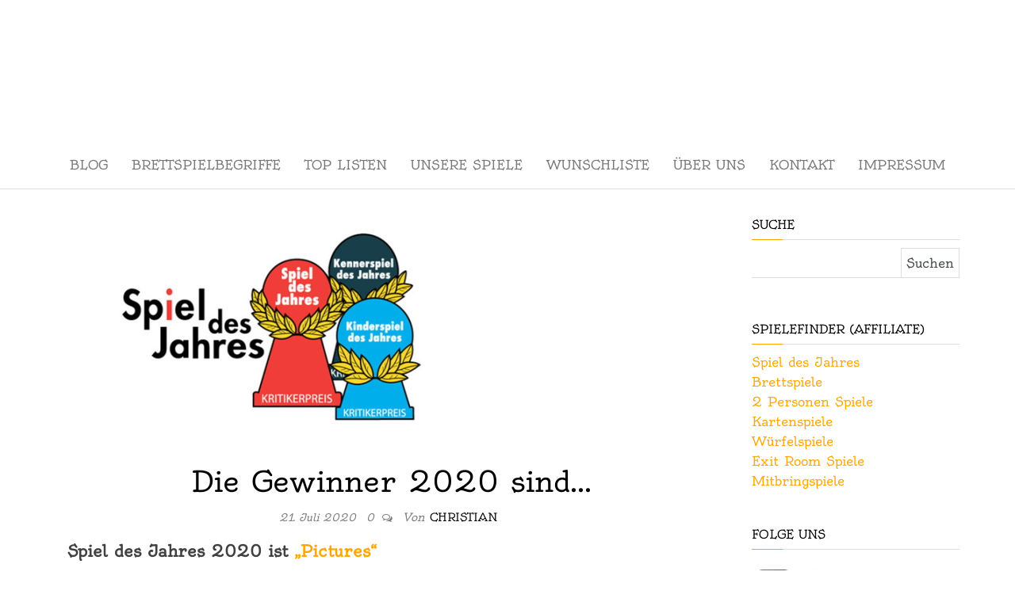

--- FILE ---
content_type: text/html; charset=UTF-8
request_url: https://brettvormblog.de/die-gewinner-2020-stehen-fest/
body_size: 13279
content:
<!DOCTYPE html>
<html lang="de">
	<head>
		<meta http-equiv="content-type" content="text/html; charset=UTF-8" />
		<meta http-equiv="X-UA-Compatible" content="IE=edge">
		<meta name="viewport" content="width=device-width, initial-scale=1">
		<link rel="pingback" href="https://brettvormblog.de/xmlrpc.php" />
		<title>Die Gewinner 2020 sind&#8230; &#8211; Brett vorm Blog</title>
<meta name='robots' content='max-image-preview:large' />
	<style>img:is([sizes="auto" i], [sizes^="auto," i]) { contain-intrinsic-size: 3000px 1500px }</style>
	<link rel='dns-prefetch' href='//fonts.googleapis.com' />
<link href='https://fonts.gstatic.com' crossorigin rel='preconnect' />
<link rel="alternate" type="application/rss+xml" title="Brett vorm Blog &raquo; Feed" href="https://brettvormblog.de/feed/" />
<link rel="alternate" type="application/rss+xml" title="Brett vorm Blog &raquo; Kommentar-Feed" href="https://brettvormblog.de/comments/feed/" />
<link rel="alternate" type="application/rss+xml" title="Brett vorm Blog &raquo; Die Gewinner 2020 sind&#8230;-Kommentar-Feed" href="https://brettvormblog.de/die-gewinner-2020-stehen-fest/feed/" />
<script type="text/javascript">
/* <![CDATA[ */
window._wpemojiSettings = {"baseUrl":"https:\/\/s.w.org\/images\/core\/emoji\/16.0.1\/72x72\/","ext":".png","svgUrl":"https:\/\/s.w.org\/images\/core\/emoji\/16.0.1\/svg\/","svgExt":".svg","source":{"concatemoji":"https:\/\/brettvormblog.de\/wp-includes\/js\/wp-emoji-release.min.js?ver=6.8.3"}};
/*! This file is auto-generated */
!function(s,n){var o,i,e;function c(e){try{var t={supportTests:e,timestamp:(new Date).valueOf()};sessionStorage.setItem(o,JSON.stringify(t))}catch(e){}}function p(e,t,n){e.clearRect(0,0,e.canvas.width,e.canvas.height),e.fillText(t,0,0);var t=new Uint32Array(e.getImageData(0,0,e.canvas.width,e.canvas.height).data),a=(e.clearRect(0,0,e.canvas.width,e.canvas.height),e.fillText(n,0,0),new Uint32Array(e.getImageData(0,0,e.canvas.width,e.canvas.height).data));return t.every(function(e,t){return e===a[t]})}function u(e,t){e.clearRect(0,0,e.canvas.width,e.canvas.height),e.fillText(t,0,0);for(var n=e.getImageData(16,16,1,1),a=0;a<n.data.length;a++)if(0!==n.data[a])return!1;return!0}function f(e,t,n,a){switch(t){case"flag":return n(e,"\ud83c\udff3\ufe0f\u200d\u26a7\ufe0f","\ud83c\udff3\ufe0f\u200b\u26a7\ufe0f")?!1:!n(e,"\ud83c\udde8\ud83c\uddf6","\ud83c\udde8\u200b\ud83c\uddf6")&&!n(e,"\ud83c\udff4\udb40\udc67\udb40\udc62\udb40\udc65\udb40\udc6e\udb40\udc67\udb40\udc7f","\ud83c\udff4\u200b\udb40\udc67\u200b\udb40\udc62\u200b\udb40\udc65\u200b\udb40\udc6e\u200b\udb40\udc67\u200b\udb40\udc7f");case"emoji":return!a(e,"\ud83e\udedf")}return!1}function g(e,t,n,a){var r="undefined"!=typeof WorkerGlobalScope&&self instanceof WorkerGlobalScope?new OffscreenCanvas(300,150):s.createElement("canvas"),o=r.getContext("2d",{willReadFrequently:!0}),i=(o.textBaseline="top",o.font="600 32px Arial",{});return e.forEach(function(e){i[e]=t(o,e,n,a)}),i}function t(e){var t=s.createElement("script");t.src=e,t.defer=!0,s.head.appendChild(t)}"undefined"!=typeof Promise&&(o="wpEmojiSettingsSupports",i=["flag","emoji"],n.supports={everything:!0,everythingExceptFlag:!0},e=new Promise(function(e){s.addEventListener("DOMContentLoaded",e,{once:!0})}),new Promise(function(t){var n=function(){try{var e=JSON.parse(sessionStorage.getItem(o));if("object"==typeof e&&"number"==typeof e.timestamp&&(new Date).valueOf()<e.timestamp+604800&&"object"==typeof e.supportTests)return e.supportTests}catch(e){}return null}();if(!n){if("undefined"!=typeof Worker&&"undefined"!=typeof OffscreenCanvas&&"undefined"!=typeof URL&&URL.createObjectURL&&"undefined"!=typeof Blob)try{var e="postMessage("+g.toString()+"("+[JSON.stringify(i),f.toString(),p.toString(),u.toString()].join(",")+"));",a=new Blob([e],{type:"text/javascript"}),r=new Worker(URL.createObjectURL(a),{name:"wpTestEmojiSupports"});return void(r.onmessage=function(e){c(n=e.data),r.terminate(),t(n)})}catch(e){}c(n=g(i,f,p,u))}t(n)}).then(function(e){for(var t in e)n.supports[t]=e[t],n.supports.everything=n.supports.everything&&n.supports[t],"flag"!==t&&(n.supports.everythingExceptFlag=n.supports.everythingExceptFlag&&n.supports[t]);n.supports.everythingExceptFlag=n.supports.everythingExceptFlag&&!n.supports.flag,n.DOMReady=!1,n.readyCallback=function(){n.DOMReady=!0}}).then(function(){return e}).then(function(){var e;n.supports.everything||(n.readyCallback(),(e=n.source||{}).concatemoji?t(e.concatemoji):e.wpemoji&&e.twemoji&&(t(e.twemoji),t(e.wpemoji)))}))}((window,document),window._wpemojiSettings);
/* ]]> */
</script>
<style id='wp-emoji-styles-inline-css' type='text/css'>

	img.wp-smiley, img.emoji {
		display: inline !important;
		border: none !important;
		box-shadow: none !important;
		height: 1em !important;
		width: 1em !important;
		margin: 0 0.07em !important;
		vertical-align: -0.1em !important;
		background: none !important;
		padding: 0 !important;
	}
</style>
<link rel='stylesheet' id='wp-block-library-css' href='https://brettvormblog.de/wp-includes/css/dist/block-library/style.min.css?ver=6.8.3' type='text/css' media='all' />
<style id='classic-theme-styles-inline-css' type='text/css'>
/*! This file is auto-generated */
.wp-block-button__link{color:#fff;background-color:#32373c;border-radius:9999px;box-shadow:none;text-decoration:none;padding:calc(.667em + 2px) calc(1.333em + 2px);font-size:1.125em}.wp-block-file__button{background:#32373c;color:#fff;text-decoration:none}
</style>
<style id='inline-spoilers-block-style-inline-css' type='text/css'>
.wp-block-inline-spoilers-block{background:#f5f5f5;border:1px solid #c3cbd1;border-left-width:2px;box-sizing:border-box;clear:both;padding:0 10px}.wp-block-inline-spoilers-block .spoiler-title,.wp-block-inline-spoilers-block summary{background-color:#e9e9e6;background-image:url([data-uri]);background-position:6px;background-repeat:no-repeat;border-bottom:1px solid #c3cbd1;cursor:pointer;font-weight:700;line-height:1.5;list-style:none;margin:0 -10px -1px;outline:0;padding:0 6px 0 23px;text-align:left}.wp-block-inline-spoilers-block[open]>.spoiler-title,.wp-block-inline-spoilers-block[open]>summary{background-image:url([data-uri]);margin:0 -10px 2px}div.spoiler-wrap{background-color:#e9e9e6;border:1px solid #c3cbd1;border-left-width:2px;clear:both;display:block;margin:6px 0;padding:0}div.spoiler-head{color:#2a2a2a;cursor:pointer;display:block;font-weight:700;line-height:1.5;margin-left:6px;padding:0 6px 0 14px;text-align:left}div.spoiler-head.collapsed{background:url([data-uri]) 0 no-repeat}div.spoiler-head.expanded{background:url([data-uri]) 0 no-repeat}div.spoiler-head.collapsed.no-icon,div.spoiler-head.expanded.no-icon{background:0 0;cursor:auto;padding:0 6px}div.spoiler-body{background:#f5f5f5;border-top:1px solid #c3cbd1;padding:2px 6px}.wp-block-inline-spoilers-block:has(.spoiler-wrap){background:transparent;border:0;padding:0}

</style>
<style id='global-styles-inline-css' type='text/css'>
:root{--wp--preset--aspect-ratio--square: 1;--wp--preset--aspect-ratio--4-3: 4/3;--wp--preset--aspect-ratio--3-4: 3/4;--wp--preset--aspect-ratio--3-2: 3/2;--wp--preset--aspect-ratio--2-3: 2/3;--wp--preset--aspect-ratio--16-9: 16/9;--wp--preset--aspect-ratio--9-16: 9/16;--wp--preset--color--black: #000000;--wp--preset--color--cyan-bluish-gray: #abb8c3;--wp--preset--color--white: #ffffff;--wp--preset--color--pale-pink: #f78da7;--wp--preset--color--vivid-red: #cf2e2e;--wp--preset--color--luminous-vivid-orange: #ff6900;--wp--preset--color--luminous-vivid-amber: #fcb900;--wp--preset--color--light-green-cyan: #7bdcb5;--wp--preset--color--vivid-green-cyan: #00d084;--wp--preset--color--pale-cyan-blue: #8ed1fc;--wp--preset--color--vivid-cyan-blue: #0693e3;--wp--preset--color--vivid-purple: #9b51e0;--wp--preset--gradient--vivid-cyan-blue-to-vivid-purple: linear-gradient(135deg,rgba(6,147,227,1) 0%,rgb(155,81,224) 100%);--wp--preset--gradient--light-green-cyan-to-vivid-green-cyan: linear-gradient(135deg,rgb(122,220,180) 0%,rgb(0,208,130) 100%);--wp--preset--gradient--luminous-vivid-amber-to-luminous-vivid-orange: linear-gradient(135deg,rgba(252,185,0,1) 0%,rgba(255,105,0,1) 100%);--wp--preset--gradient--luminous-vivid-orange-to-vivid-red: linear-gradient(135deg,rgba(255,105,0,1) 0%,rgb(207,46,46) 100%);--wp--preset--gradient--very-light-gray-to-cyan-bluish-gray: linear-gradient(135deg,rgb(238,238,238) 0%,rgb(169,184,195) 100%);--wp--preset--gradient--cool-to-warm-spectrum: linear-gradient(135deg,rgb(74,234,220) 0%,rgb(151,120,209) 20%,rgb(207,42,186) 40%,rgb(238,44,130) 60%,rgb(251,105,98) 80%,rgb(254,248,76) 100%);--wp--preset--gradient--blush-light-purple: linear-gradient(135deg,rgb(255,206,236) 0%,rgb(152,150,240) 100%);--wp--preset--gradient--blush-bordeaux: linear-gradient(135deg,rgb(254,205,165) 0%,rgb(254,45,45) 50%,rgb(107,0,62) 100%);--wp--preset--gradient--luminous-dusk: linear-gradient(135deg,rgb(255,203,112) 0%,rgb(199,81,192) 50%,rgb(65,88,208) 100%);--wp--preset--gradient--pale-ocean: linear-gradient(135deg,rgb(255,245,203) 0%,rgb(182,227,212) 50%,rgb(51,167,181) 100%);--wp--preset--gradient--electric-grass: linear-gradient(135deg,rgb(202,248,128) 0%,rgb(113,206,126) 100%);--wp--preset--gradient--midnight: linear-gradient(135deg,rgb(2,3,129) 0%,rgb(40,116,252) 100%);--wp--preset--font-size--small: 13px;--wp--preset--font-size--medium: 20px;--wp--preset--font-size--large: 36px;--wp--preset--font-size--x-large: 42px;--wp--preset--font-family--oldenburg: Oldenburg;--wp--preset--spacing--20: 0.44rem;--wp--preset--spacing--30: 0.67rem;--wp--preset--spacing--40: 1rem;--wp--preset--spacing--50: 1.5rem;--wp--preset--spacing--60: 2.25rem;--wp--preset--spacing--70: 3.38rem;--wp--preset--spacing--80: 5.06rem;--wp--preset--shadow--natural: 6px 6px 9px rgba(0, 0, 0, 0.2);--wp--preset--shadow--deep: 12px 12px 50px rgba(0, 0, 0, 0.4);--wp--preset--shadow--sharp: 6px 6px 0px rgba(0, 0, 0, 0.2);--wp--preset--shadow--outlined: 6px 6px 0px -3px rgba(255, 255, 255, 1), 6px 6px rgba(0, 0, 0, 1);--wp--preset--shadow--crisp: 6px 6px 0px rgba(0, 0, 0, 1);}:where(.is-layout-flex){gap: 0.5em;}:where(.is-layout-grid){gap: 0.5em;}body .is-layout-flex{display: flex;}.is-layout-flex{flex-wrap: wrap;align-items: center;}.is-layout-flex > :is(*, div){margin: 0;}body .is-layout-grid{display: grid;}.is-layout-grid > :is(*, div){margin: 0;}:where(.wp-block-columns.is-layout-flex){gap: 2em;}:where(.wp-block-columns.is-layout-grid){gap: 2em;}:where(.wp-block-post-template.is-layout-flex){gap: 1.25em;}:where(.wp-block-post-template.is-layout-grid){gap: 1.25em;}.has-black-color{color: var(--wp--preset--color--black) !important;}.has-cyan-bluish-gray-color{color: var(--wp--preset--color--cyan-bluish-gray) !important;}.has-white-color{color: var(--wp--preset--color--white) !important;}.has-pale-pink-color{color: var(--wp--preset--color--pale-pink) !important;}.has-vivid-red-color{color: var(--wp--preset--color--vivid-red) !important;}.has-luminous-vivid-orange-color{color: var(--wp--preset--color--luminous-vivid-orange) !important;}.has-luminous-vivid-amber-color{color: var(--wp--preset--color--luminous-vivid-amber) !important;}.has-light-green-cyan-color{color: var(--wp--preset--color--light-green-cyan) !important;}.has-vivid-green-cyan-color{color: var(--wp--preset--color--vivid-green-cyan) !important;}.has-pale-cyan-blue-color{color: var(--wp--preset--color--pale-cyan-blue) !important;}.has-vivid-cyan-blue-color{color: var(--wp--preset--color--vivid-cyan-blue) !important;}.has-vivid-purple-color{color: var(--wp--preset--color--vivid-purple) !important;}.has-black-background-color{background-color: var(--wp--preset--color--black) !important;}.has-cyan-bluish-gray-background-color{background-color: var(--wp--preset--color--cyan-bluish-gray) !important;}.has-white-background-color{background-color: var(--wp--preset--color--white) !important;}.has-pale-pink-background-color{background-color: var(--wp--preset--color--pale-pink) !important;}.has-vivid-red-background-color{background-color: var(--wp--preset--color--vivid-red) !important;}.has-luminous-vivid-orange-background-color{background-color: var(--wp--preset--color--luminous-vivid-orange) !important;}.has-luminous-vivid-amber-background-color{background-color: var(--wp--preset--color--luminous-vivid-amber) !important;}.has-light-green-cyan-background-color{background-color: var(--wp--preset--color--light-green-cyan) !important;}.has-vivid-green-cyan-background-color{background-color: var(--wp--preset--color--vivid-green-cyan) !important;}.has-pale-cyan-blue-background-color{background-color: var(--wp--preset--color--pale-cyan-blue) !important;}.has-vivid-cyan-blue-background-color{background-color: var(--wp--preset--color--vivid-cyan-blue) !important;}.has-vivid-purple-background-color{background-color: var(--wp--preset--color--vivid-purple) !important;}.has-black-border-color{border-color: var(--wp--preset--color--black) !important;}.has-cyan-bluish-gray-border-color{border-color: var(--wp--preset--color--cyan-bluish-gray) !important;}.has-white-border-color{border-color: var(--wp--preset--color--white) !important;}.has-pale-pink-border-color{border-color: var(--wp--preset--color--pale-pink) !important;}.has-vivid-red-border-color{border-color: var(--wp--preset--color--vivid-red) !important;}.has-luminous-vivid-orange-border-color{border-color: var(--wp--preset--color--luminous-vivid-orange) !important;}.has-luminous-vivid-amber-border-color{border-color: var(--wp--preset--color--luminous-vivid-amber) !important;}.has-light-green-cyan-border-color{border-color: var(--wp--preset--color--light-green-cyan) !important;}.has-vivid-green-cyan-border-color{border-color: var(--wp--preset--color--vivid-green-cyan) !important;}.has-pale-cyan-blue-border-color{border-color: var(--wp--preset--color--pale-cyan-blue) !important;}.has-vivid-cyan-blue-border-color{border-color: var(--wp--preset--color--vivid-cyan-blue) !important;}.has-vivid-purple-border-color{border-color: var(--wp--preset--color--vivid-purple) !important;}.has-vivid-cyan-blue-to-vivid-purple-gradient-background{background: var(--wp--preset--gradient--vivid-cyan-blue-to-vivid-purple) !important;}.has-light-green-cyan-to-vivid-green-cyan-gradient-background{background: var(--wp--preset--gradient--light-green-cyan-to-vivid-green-cyan) !important;}.has-luminous-vivid-amber-to-luminous-vivid-orange-gradient-background{background: var(--wp--preset--gradient--luminous-vivid-amber-to-luminous-vivid-orange) !important;}.has-luminous-vivid-orange-to-vivid-red-gradient-background{background: var(--wp--preset--gradient--luminous-vivid-orange-to-vivid-red) !important;}.has-very-light-gray-to-cyan-bluish-gray-gradient-background{background: var(--wp--preset--gradient--very-light-gray-to-cyan-bluish-gray) !important;}.has-cool-to-warm-spectrum-gradient-background{background: var(--wp--preset--gradient--cool-to-warm-spectrum) !important;}.has-blush-light-purple-gradient-background{background: var(--wp--preset--gradient--blush-light-purple) !important;}.has-blush-bordeaux-gradient-background{background: var(--wp--preset--gradient--blush-bordeaux) !important;}.has-luminous-dusk-gradient-background{background: var(--wp--preset--gradient--luminous-dusk) !important;}.has-pale-ocean-gradient-background{background: var(--wp--preset--gradient--pale-ocean) !important;}.has-electric-grass-gradient-background{background: var(--wp--preset--gradient--electric-grass) !important;}.has-midnight-gradient-background{background: var(--wp--preset--gradient--midnight) !important;}.has-small-font-size{font-size: var(--wp--preset--font-size--small) !important;}.has-medium-font-size{font-size: var(--wp--preset--font-size--medium) !important;}.has-large-font-size{font-size: var(--wp--preset--font-size--large) !important;}.has-x-large-font-size{font-size: var(--wp--preset--font-size--x-large) !important;}.has-oldenburg-font-family{font-family: var(--wp--preset--font-family--oldenburg) !important;}
:where(.wp-block-post-template.is-layout-flex){gap: 1.25em;}:where(.wp-block-post-template.is-layout-grid){gap: 1.25em;}
:where(.wp-block-columns.is-layout-flex){gap: 2em;}:where(.wp-block-columns.is-layout-grid){gap: 2em;}
:root :where(.wp-block-pullquote){font-size: 1.5em;line-height: 1.6;}
</style>
<link rel='stylesheet' id='inline-spoilers-css-css' href='https://brettvormblog.de/wp-content/plugins/inline-spoilers/build/style-index.css?ver=2.1.0' type='text/css' media='all' />
<link rel='stylesheet' id='balanced-blog-fonts-css' href='https://fonts.googleapis.com/css?family=Advent+Pro%3A200%2C300%2C400%2C700&#038;subset=latin-ext' type='text/css' media='all' />
<link rel='stylesheet' id='bootstrap-css' href='https://brettvormblog.de/wp-content/themes/balanced-blog/css/bootstrap.css?ver=3.3.7' type='text/css' media='all' />
<link rel='stylesheet' id='balanced-blog-stylesheet-css' href='https://brettvormblog.de/wp-content/themes/balanced-blog/style.css?ver=1.0.6' type='text/css' media='all' />
<link rel='stylesheet' id='font-awesome-css' href='https://brettvormblog.de/wp-content/plugins/elementor/assets/lib/font-awesome/css/font-awesome.min.css?ver=4.7.0' type='text/css' media='all' />
<link rel='stylesheet' id='slb_core-css' href='https://brettvormblog.de/wp-content/plugins/simple-lightbox/client/css/app.css?ver=2.9.4' type='text/css' media='all' />
<script type="text/javascript" src="https://brettvormblog.de/wp-includes/js/jquery/jquery.min.js?ver=3.7.1" id="jquery-core-js"></script>
<script type="text/javascript" src="https://brettvormblog.de/wp-includes/js/jquery/jquery-migrate.min.js?ver=3.4.1" id="jquery-migrate-js"></script>
<link rel="https://api.w.org/" href="https://brettvormblog.de/wp-json/" /><link rel="alternate" title="JSON" type="application/json" href="https://brettvormblog.de/wp-json/wp/v2/posts/629" /><link rel="EditURI" type="application/rsd+xml" title="RSD" href="https://brettvormblog.de/xmlrpc.php?rsd" />
<meta name="generator" content="WordPress 6.8.3" />
<link rel="canonical" href="https://brettvormblog.de/die-gewinner-2020-stehen-fest/" />
<link rel='shortlink' href='https://brettvormblog.de/?p=629' />
<link rel="alternate" title="oEmbed (JSON)" type="application/json+oembed" href="https://brettvormblog.de/wp-json/oembed/1.0/embed?url=https%3A%2F%2Fbrettvormblog.de%2Fdie-gewinner-2020-stehen-fest%2F" />
<link rel="alternate" title="oEmbed (XML)" type="text/xml+oembed" href="https://brettvormblog.de/wp-json/oembed/1.0/embed?url=https%3A%2F%2Fbrettvormblog.de%2Fdie-gewinner-2020-stehen-fest%2F&#038;format=xml" />
<!-- Analytics by WP Statistics - https://wp-statistics.com -->
<meta name="generator" content="Elementor 3.34.2; features: additional_custom_breakpoints; settings: css_print_method-external, google_font-enabled, font_display-auto">
<style type="text/css">.recentcomments a{display:inline !important;padding:0 !important;margin:0 !important;}</style>			<style>
				.e-con.e-parent:nth-of-type(n+4):not(.e-lazyloaded):not(.e-no-lazyload),
				.e-con.e-parent:nth-of-type(n+4):not(.e-lazyloaded):not(.e-no-lazyload) * {
					background-image: none !important;
				}
				@media screen and (max-height: 1024px) {
					.e-con.e-parent:nth-of-type(n+3):not(.e-lazyloaded):not(.e-no-lazyload),
					.e-con.e-parent:nth-of-type(n+3):not(.e-lazyloaded):not(.e-no-lazyload) * {
						background-image: none !important;
					}
				}
				@media screen and (max-height: 640px) {
					.e-con.e-parent:nth-of-type(n+2):not(.e-lazyloaded):not(.e-no-lazyload),
					.e-con.e-parent:nth-of-type(n+2):not(.e-lazyloaded):not(.e-no-lazyload) * {
						background-image: none !important;
					}
				}
			</style>
				<style id="twentyseventeen-custom-header-styles" type="text/css">
			h1.site-title a, 
		.site-title a, 
		h1.site-title, 
		.site-title,
		.site-description
		{
			color: #ffffff;
		}
		</style>
	<link rel="icon" href="https://brettvormblog.de/wp-content/uploads/cropped-IMG_20191105_183940_799-Klein-1-150x150.jpg" sizes="32x32" />
<link rel="icon" href="https://brettvormblog.de/wp-content/uploads/cropped-IMG_20191105_183940_799-Klein-1-300x300.jpg" sizes="192x192" />
<link rel="apple-touch-icon" href="https://brettvormblog.de/wp-content/uploads/cropped-IMG_20191105_183940_799-Klein-1-300x300.jpg" />
<meta name="msapplication-TileImage" content="https://brettvormblog.de/wp-content/uploads/cropped-IMG_20191105_183940_799-Klein-1-300x300.jpg" />
	<!-- Fonts Plugin CSS - https://fontsplugin.com/ -->
	<style>
		/* Cached: January 22, 2026 at 3:25am */
/* latin-ext */
@font-face {
  font-family: 'Oldenburg';
  font-style: normal;
  font-weight: 400;
  font-display: swap;
  src: url(https://fonts.gstatic.com/s/oldenburg/v24/fC1jPY5JYWzbywv7c4VKWESpbyk.woff2) format('woff2');
  unicode-range: U+0100-02BA, U+02BD-02C5, U+02C7-02CC, U+02CE-02D7, U+02DD-02FF, U+0304, U+0308, U+0329, U+1D00-1DBF, U+1E00-1E9F, U+1EF2-1EFF, U+2020, U+20A0-20AB, U+20AD-20C0, U+2113, U+2C60-2C7F, U+A720-A7FF;
}
/* latin */
@font-face {
  font-family: 'Oldenburg';
  font-style: normal;
  font-weight: 400;
  font-display: swap;
  src: url(https://fonts.gstatic.com/s/oldenburg/v24/fC1jPY5JYWzbywv7c4VKVkSp.woff2) format('woff2');
  unicode-range: U+0000-00FF, U+0131, U+0152-0153, U+02BB-02BC, U+02C6, U+02DA, U+02DC, U+0304, U+0308, U+0329, U+2000-206F, U+20AC, U+2122, U+2191, U+2193, U+2212, U+2215, U+FEFF, U+FFFD;
}

:root {
--font-base: Oldenburg;
}
body, #content, .entry-content, .post-content, .page-content, .post-excerpt, .entry-summary, .entry-excerpt, .widget-area, .widget, .sidebar, #sidebar, footer, .footer, #footer, .site-footer {
font-family: "Oldenburg";
 }
	</style>
	<!-- Fonts Plugin CSS -->
		</head>
	<body id="blog" class="wp-singular post-template-default single single-post postid-629 single-format-standard wp-theme-balanced-blog elementor-default elementor-kit-56">
        		<div class="site-header container-fluid" style="background-image: url(https://brettvormblog.4lima.de/wp-content/uploads/cropped-20171118_200717-Groß-1.jpg)">
	<div class="custom-header container" >
			<div class="site-heading text-center">
        				<div class="site-branding-logo">
									</div>
				<div class="site-branding-text">
											<p class="site-title"><a href="https://brettvormblog.de/" rel="home">Brett vorm Blog</a></p>
					
											<p class="site-description">
							Hier gibt es spannende Beiträge über unsere Brett-, Würfel- und Kartenspiele						</p>
									</div><!-- .site-branding-text -->
        			</div>
	</div>
</div>
 
<div class="main-menu">
	<nav id="site-navigation" class="navbar navbar-default navbar-center">     
		<div class="container">   
			<div class="navbar-header">
									<div id="main-menu-panel" class="open-panel" data-panel="main-menu-panel">
						<span></span>
						<span></span>
						<span></span>
					</div>
							</div>
			<div class="menu-container"><ul id="menu-menueband" class="nav navbar-nav"><li id="menu-item-30" class="menu-item menu-item-type-custom menu-item-object-custom menu-item-home menu-item-30"><a title="Blog" href="https://brettvormblog.de/">Blog</a></li>
<li id="menu-item-1058" class="menu-item menu-item-type-post_type menu-item-object-page menu-item-1058"><a title="Brettspielbegriffe" href="https://brettvormblog.de/brettspielbegriffe/">Brettspielbegriffe</a></li>
<li id="menu-item-802" class="menu-item menu-item-type-post_type menu-item-object-page menu-item-802"><a title="Top Listen" href="https://brettvormblog.de/top-liste/">Top Listen</a></li>
<li id="menu-item-245" class="menu-item menu-item-type-post_type menu-item-object-page menu-item-245"><a title="Unsere Spiele" href="https://brettvormblog.de/unsere-spiele/">Unsere Spiele</a></li>
<li id="menu-item-674" class="menu-item menu-item-type-post_type menu-item-object-page menu-item-674"><a title="Wunschliste" href="https://brettvormblog.de/unsere-wunschliste/">Wunschliste</a></li>
<li id="menu-item-18" class="menu-item menu-item-type-post_type menu-item-object-page menu-item-18"><a title="Über uns" href="https://brettvormblog.de/ueber-uns/">Über uns</a></li>
<li id="menu-item-69" class="menu-item menu-item-type-post_type menu-item-object-page menu-item-69"><a title="Kontakt" href="https://brettvormblog.de/kontakt/">Kontakt</a></li>
<li id="menu-item-132" class="menu-item menu-item-type-post_type menu-item-object-page menu-item-privacy-policy menu-item-132"><a title="Impressum" href="https://brettvormblog.de/impressum/">Impressum</a></li>
</ul></div>		</div>
			</nav> 
</div>

<div class="container main-container" role="main">
	<div class="page-area">
		
<!-- start content container -->
<!-- start content container -->
<div class="row">      
			<article class="col-md-9">
			                         
					<div class="post-629 post type-post status-publish format-standard has-post-thumbnail hentry category-kennerspiel-des-jahres category-kinderspiel-des-jahres category-kritikerpreis category-spiel-des-jahres tag-kritikerpreis tag-spiel-des-jahres">
						<div class="single-wrap col-md-12">
										<div class="news-thumb ">
				<img src="https://brettvormblog.de/wp-content/uploads/spiel_des_jahres_2019_nominiert.jpg" alt="Die Gewinner 2020 sind&#8230;" />
			</div><!-- .news-thumb -->
									<h1 class="single-title">Die Gewinner 2020 sind&#8230;</h1>							<div class="single-meta text-center">
									<span class="posted-date">
		21. Juli 2020	</span>
	<span class="comments-meta">
						<a href="https://brettvormblog.de/die-gewinner-2020-stehen-fest/#respond" rel="nofollow" title="Kommentar zuDie Gewinner 2020 sind&#8230;">
					0				</a>
					<i class="fa fa-comments-o"></i>
	</span>
									<span class="author-meta">
									<span class="author-meta-by">Von</span>
									<a href="https://brettvormblog.de/author/brettvormblog/">
										Christian									</a>
								</span>
							</div>	
							<div class="single-content"> 
								<div class="single-entry-summary">
									    							
<p class="has-medium-font-size"><strong><strong>Spiel des Jahres 2020 ist <a href="https://amzn.to/30xERm3" target="_blank" rel="noreferrer noopener">&#8222;Pictures&#8220;</a></strong></strong></p>



<div class="wp-block-columns is-layout-flex wp-container-core-columns-is-layout-9d6595d7 wp-block-columns-is-layout-flex">
<div class="wp-block-column is-layout-flow wp-block-column-is-layout-flow">
<figure class="wp-block-image size-large"><a href="https://amzn.to/30xERm3"><img fetchpriority="high" decoding="async" width="187" height="291" src="https://brettvormblog.de/wp-content/uploads/2020-SDJ-1.png" alt="" class="wp-image-638"/></a></figure>
</div>



<div class="wp-block-column is-layout-flow wp-block-column-is-layout-flow">
<figure class="wp-block-image size-large is-resized"><a href="https://amzn.to/30xERm3"><img decoding="async" src="https://brettvormblog.de/wp-content/uploads/51XRhPMuitL._AC_-1.jpg" alt="" class="wp-image-639" width="252" height="300" srcset="https://brettvormblog.de/wp-content/uploads/51XRhPMuitL._AC_-1.jpg 418w, https://brettvormblog.de/wp-content/uploads/51XRhPMuitL._AC_-1-252x300.jpg 252w" sizes="(max-width: 252px) 100vw, 252px" /></a></figure>
</div>
</div>



<p>Mit Bauklötzen, Schnürsenkel, Symbol-Karten, Steine und noch einigem mehr sollen die Spieler in <a rel="noreferrer noopener" href="https://amzn.to/30xERm3" target="_blank"><strong>&#8222;Pictures&#8220;</strong></a> Foto-Motive so darstellen, dass ihre Mitspieler diese in der großen Gesamtauslage wiederfinden können. Aber Vorsicht, nicht das man versehentlich eine Doppeldeutigkeit verursacht, denn nur richtig erratene Bilder bringen Punkte.</p>



<p><strong>Autor:&nbsp;</strong>Daniela und Christian Stöhr</p>



<p><strong>Verlag:&nbsp;</strong>PD-Verlag</p>



<p><strong>Spieleranzahl: </strong>3 &#8211; 5 Spieler</p>



<p><strong>Altersangabe: </strong>ab 8</p>



<p><strong>Spieldauer: </strong>ca. 30 Minuten</p>



<p><strong>Preis:</strong> ca. 39 Euro</p>



<hr class="wp-block-separator"/>



<p class="has-medium-font-size"><strong>Kennerspiel des Jahres 2020 ist <a href="https://amzn.to/39ecgGx" target="_blank" rel="noreferrer noopener">&#8222;The Crew&#8220;</a></strong></p>



<div class="wp-block-columns is-layout-flex wp-container-core-columns-is-layout-9d6595d7 wp-block-columns-is-layout-flex">
<div class="wp-block-column is-layout-flow wp-block-column-is-layout-flow">
<figure class="wp-block-image size-large"><a href="https://amzn.to/39ecgGx"><img decoding="async" width="196" height="291" src="https://brettvormblog.de/wp-content/uploads/2020-kennerspiel-1.png" alt="" class="wp-image-636"/></a></figure>
</div>



<div class="wp-block-column is-layout-flow wp-block-column-is-layout-flow">
<figure class="wp-block-image size-large is-resized"><a href="https://amzn.to/39ecgGx"><img loading="lazy" decoding="async" src="https://brettvormblog.de/wp-content/uploads/71Naf3gpt7L._AC_SL1500_-1-771x1024.jpg" alt="" class="wp-image-637" width="218" height="289" srcset="https://brettvormblog.de/wp-content/uploads/71Naf3gpt7L._AC_SL1500_-1-771x1024.jpg 771w, https://brettvormblog.de/wp-content/uploads/71Naf3gpt7L._AC_SL1500_-1-226x300.jpg 226w, https://brettvormblog.de/wp-content/uploads/71Naf3gpt7L._AC_SL1500_-1-768x1020.jpg 768w, https://brettvormblog.de/wp-content/uploads/71Naf3gpt7L._AC_SL1500_-1.jpg 1129w" sizes="(max-width: 218px) 100vw, 218px" /></a></figure>
</div>
</div>



<p><strong><a rel="noreferrer noopener" href="https://amzn.to/39ecgGx" target="_blank">&#8222;The Crew&#8220;</a></strong> ist ein kooperatives Stichspiel bei dem die Crewmitglieder 50 verschiedene Missionen erfolgreich erfüllen müssen. Dabei ist die Kommunikation eingeschränkt und es darf nicht über die eigenen Karten gesprochen werden.</p>



<p><strong>Autor:&nbsp;</strong>Thomas Sing</p>



<p><strong>Verlag:&nbsp;</strong>Kosmos</p>



<p><strong>Spieleranzahl: </strong>3 &#8211; 5 Spieler</p>



<p><strong>Altersangabe: </strong>ab 10</p>



<p><strong>Spieldauer: </strong>ca. 20 Minuten</p>



<p><strong>Preis:</strong> ca. 9 Euro</p>



<hr class="wp-block-separator"/>



<p class="has-medium-font-size"><strong>Kinderspiel des Jahres 2020 ist <a href="https://amzn.to/2CofdID" target="_blank" rel="noreferrer noopener">&#8222;Speedy Roll&#8220;</a></strong></p>



<div class="wp-block-columns is-layout-flex wp-container-core-columns-is-layout-9d6595d7 wp-block-columns-is-layout-flex">
<div class="wp-block-column is-layout-flow wp-block-column-is-layout-flow">
<figure class="wp-block-image size-large"><a href="https://amzn.to/2CofdID"><img loading="lazy" decoding="async" width="187" height="246" src="https://brettvormblog.de/wp-content/uploads/2020-kinderspiel.png" alt="" class="wp-image-640"/></a></figure>
</div>



<div class="wp-block-column is-layout-flow wp-block-column-is-layout-flow">
<figure class="wp-block-image size-large is-resized"><a href="https://amzn.to/2CofdID"><img loading="lazy" decoding="async" src="https://brettvormblog.de/wp-content/uploads/71xVgqnYQcL._AC_SL1417_-785x1024.jpg" alt="" class="wp-image-641" width="189" height="246" srcset="https://brettvormblog.de/wp-content/uploads/71xVgqnYQcL._AC_SL1417_-785x1024.jpg 785w, https://brettvormblog.de/wp-content/uploads/71xVgqnYQcL._AC_SL1417_-230x300.jpg 230w, https://brettvormblog.de/wp-content/uploads/71xVgqnYQcL._AC_SL1417_-768x1002.jpg 768w, https://brettvormblog.de/wp-content/uploads/71xVgqnYQcL._AC_SL1417_.jpg 963w" sizes="(max-width: 189px) 100vw, 189px" /></a></figure>
</div>
</div>



<p>Bei <strong><a rel="noreferrer noopener" href="https://amzn.to/2CofdID" target="_blank">&#8222;Speedy Roll&#8220;</a></strong> versuchen wir unseren zusammengerollten Klettigel über Pilze, Äpfel und Blätter zu rollen, das sie an ihm haften bleiben. Gelingt uns dies, dürfen wir uns auf dem Spielplan weiterbewegen um so schnell wie möglich nach Hause zu kommen, bevor uns der Fuchs einholt.</p>



<p><strong>Autor:&nbsp;</strong>Urtis Šulinskas</p>



<p><strong>Verlag:&nbsp;</strong>Lifestyle Boardgames / Piatnik</p>



<p><strong>Spieleranzahl: </strong>1 &#8211; 4 Spieler</p>



<p><strong>Altersangabe: </strong>ab 4 Jahren</p>



<p><strong>Spieldauer: </strong>ca. 20 Minuten</p>



<p><strong>Preis:</strong> ca. 29 Euro</p>
    															</div><!-- .single-entry-summary -->
																<div class="entry-footer"><div class="cat-links"><span class="space-right">Kategorie</span><a href="https://brettvormblog.de/category/kritikerpreis/kennerspiel-des-jahres/">Kennerspiel des Jahres</a> <a href="https://brettvormblog.de/category/kritikerpreis/kinderspiel-des-jahres/">Kinderspiel des Jahres</a> <a href="https://brettvormblog.de/category/kritikerpreis/">Kritikerpreis</a> <a href="https://brettvormblog.de/category/kritikerpreis/spiel-des-jahres/">Spiel des Jahres</a></div><div class="tags-links"><span class="space-right">Schlagwörter</span><a href="https://brettvormblog.de/tag/kritikerpreis/">Kritikerpreis</a> <a href="https://brettvormblog.de/tag/spiel-des-jahres/">Spiel des Jahres</a></div></div>							</div>
						</div>
													<div class="single-footer">
									<div id="comments" class="comments-template">
			<div id="respond" class="comment-respond">
		<h3 id="reply-title" class="comment-reply-title">Schreibe einen Kommentar <small><a rel="nofollow" id="cancel-comment-reply-link" href="/die-gewinner-2020-stehen-fest/#respond" style="display:none;">Antwort abbrechen</a></small></h3><form action="https://brettvormblog.de/wp-comments-post.php" method="post" id="commentform" class="comment-form"><p class="comment-notes"><span id="email-notes">Deine E-Mail-Adresse wird nicht veröffentlicht.</span> <span class="required-field-message">Erforderliche Felder sind mit <span class="required">*</span> markiert</span></p><p class="comment-form-comment"><label for="comment">Kommentar <span class="required">*</span></label> <textarea id="comment" name="comment" cols="45" rows="8" maxlength="65525" required="required"></textarea></p><p class="comment-form-author"><label for="author">Name</label> <input id="author" name="author" type="text" value="" size="30" maxlength="245" autocomplete="name" /></p>
<p class="comment-form-email"><label for="email">E-Mail-Adresse</label> <input id="email" name="email" type="text" value="" size="30" maxlength="100" aria-describedby="email-notes" autocomplete="email" /></p>
<p class="comment-form-url"><label for="url">Website</label> <input id="url" name="url" type="text" value="" size="30" maxlength="200" autocomplete="url" /></p>
<p class="comment-form-cookies-consent"><input id="wp-comment-cookies-consent" name="wp-comment-cookies-consent" type="checkbox" value="yes" /> <label for="wp-comment-cookies-consent">Meinen Namen, meine E-Mail-Adresse und meine Website in diesem Browser für die nächste Kommentierung speichern.</label></p>
<p class="form-submit"><input name="submit" type="submit" id="submit" class="submit" value="Kommentar abschicken" /> <input type='hidden' name='comment_post_ID' value='629' id='comment_post_ID' />
<input type='hidden' name='comment_parent' id='comment_parent' value='0' />
</p></form>	</div><!-- #respond -->
		</div>
 
							</div>
											</div>        
				        
			    
		</article> 
			<aside id="sidebar" class="col-md-3">
    <div class="sidebar__inner">
		  <div id="search-4" class="widget widget_search"><div class="widget-title"><h3>Suche</h3></div><form role="search" method="get" id="searchform" class="searchform" action="https://brettvormblog.de/">
				<div>
					<label class="screen-reader-text" for="s">Suche nach:</label>
					<input type="text" value="" name="s" id="s" />
					<input type="submit" id="searchsubmit" value="Suchen" />
				</div>
			</form></div><div id="custom_html-6" class="widget_text widget widget_custom_html"><div class="widget-title"><h3>Spielefinder (Affiliate)</h3></div><div class="textwidget custom-html-widget"><a target="_blank" href="https://www.amazon.de/gp/search?ie=UTF8&tag=querbeephot0b-21&linkCode=ur2&linkId=6ad015e61a546277bd8da7b2cb530ba7&camp=1638&creative=6742&index=toys&keywords=Spiel des Jahres">Spiel des Jahres</a><img src="//ir-de.amazon-adsystem.com/e/ir?t=querbeephot0b-21&l=ur2&o=3" width="1" height="1" border="0" alt="" style="border:none !important; margin:0px !important;" />
<br>
<a target="_blank" href="https://www.amazon.de/gp/search?ie=UTF8&tag=querbeephot0b-21&linkCode=ur2&linkId=c540cdbd36efc594b3919ceb008e5cef&camp=1638&creative=6742&index=toys&keywords=Brettspiele">Brettspiele</a><img src="//ir-de.amazon-adsystem.com/e/ir?t=querbeephot0b-21&l=ur2&o=3" width="1" height="1" border="0" alt="" style="border:none !important; margin:0px !important;" />
<br>
<a target="_blank" href="https://www.amazon.de/gp/search?ie=UTF8&tag=gamester0f-21&linkCode=ur2&linkId=a9d879d34b186942d73f25802b31c750&camp=1638&creative=6742&index=toys&keywords=2 Personen Spiele">2 Personen Spiele</a><img src="//ir-de.amazon-adsystem.com/e/ir?t=gamester0f-21&l=ur2&o=3" width="1" height="1" border="0" alt="" style="border:none !important; margin:0px !important;" />
<br>
<a target="_blank" href="https://www.amazon.de/gp/search?ie=UTF8&tag=querbeephot0b-21&linkCode=ur2&linkId=3172aa9ccf103edcdc178324de228561&camp=1638&creative=6742&index=toys&keywords=Kartenspiele">Kartenspiele</a><img src="//ir-de.amazon-adsystem.com/e/ir?t=querbeephot0b-21&l=ur2&o=3" width="1" height="1" border="0" alt="" style="border:none !important; margin:0px !important;" />
<br>
<a target="_blank" href="https://www.amazon.de/gp/search?ie=UTF8&tag=querbeephot0b-21&linkCode=ur2&linkId=b98eb2e08769c32e413aa5f7a917055b&camp=1638&creative=6742&index=toys&keywords=Würfelspiele">Würfelspiele</a><img src="//ir-de.amazon-adsystem.com/e/ir?t=querbeephot0b-21&l=ur2&o=3" width="1" height="1" border="0" alt="" style="border:none !important; margin:0px !important;" />
<br>
<a target="_blank" href="https://www.amazon.de/gp/search?ie=UTF8&tag=querbeephot0b-21&linkCode=ur2&linkId=432e04afb2b49fd83215852325f84322&camp=1638&creative=6742&index=toys&keywords=Exit Room">Exit Room Spiele</a><img src="//ir-de.amazon-adsystem.com/e/ir?t=querbeephot0b-21&l=ur2&o=3" width="1" height="1" border="0" alt="" style="border:none !important; margin:0px !important;" />
<br>
<a target="_blank" href="https://www.amazon.de/gp/search?ie=UTF8&tag=gamester0f-21&linkCode=ur2&linkId=d0db40edf5b082733a1b4759eef20205&camp=1638&creative=6742&index=toys&keywords=Mitbringspiele">Mitbringspiele</a><img src="//ir-de.amazon-adsystem.com/e/ir?t=gamester0f-21&l=ur2&o=3" width="1" height="1" border="0" alt="" style="border:none !important; margin:0px !important;" /></div></div><div id="text-3" class="widget widget_text"><div class="widget-title"><h3>Folge uns</h3></div>			<div class="textwidget"><p><a href="https://www.instagram.com/brettvormblog/" target="_blank" rel="noopener"><img loading="lazy" decoding="async" class="alignleft wp-image-74" src="https://brettvormblog.4lima.de/wp-content/uploads/Instagram-Icon-300x300.png" alt="Instagram" width="55" height="55" srcset="https://brettvormblog.de/wp-content/uploads/Instagram-Icon-300x300.png 300w, https://brettvormblog.de/wp-content/uploads/Instagram-Icon-150x150.png 150w, https://brettvormblog.de/wp-content/uploads/Instagram-Icon-768x767.png 768w, https://brettvormblog.de/wp-content/uploads/Instagram-Icon-1024x1024.png 1024w, https://brettvormblog.de/wp-content/uploads/Instagram-Icon.png 1455w" sizes="(max-width: 55px) 100vw, 55px" /></a></p>
<p><a href="https://www.facebook.com/BrettVormBlog" target="_blank" rel="noopener"><img loading="lazy" decoding="async" class="alignleft wp-image-82" src="https://brettvormblog.4lima.de/wp-content/uploads/fb_icon-300x300.jpg" alt="facebook" width="55" height="55" srcset="https://brettvormblog.de/wp-content/uploads/fb_icon-300x300.jpg 300w, https://brettvormblog.de/wp-content/uploads/fb_icon-150x150.jpg 150w, https://brettvormblog.de/wp-content/uploads/fb_icon-768x767.jpg 768w, https://brettvormblog.de/wp-content/uploads/fb_icon-1024x1024.jpg 1024w, https://brettvormblog.de/wp-content/uploads/fb_icon.jpg 1455w" sizes="(max-width: 55px) 100vw, 55px" /></a></p>
<p><a href="https://www.youtube.com/user/s3r1alz1337" target="_blank" rel="noopener"><img loading="lazy" decoding="async" class="alignleft wp-image-82" src="https://brettvormblog.de/wp-content/uploads/YouTube-150x150.jpg" alt="youtube" width="55" height="55" /></a></p>
<p>&nbsp;</p>
</div>
		</div>
		<div id="recent-posts-5" class="widget widget_recent_entries">
		<div class="widget-title"><h3>Neueste Beiträge</h3></div>
		<ul>
											<li>
					<a href="https://brettvormblog.de/terraforming-mars/">Terraforming Mars</a>
									</li>
											<li>
					<a href="https://brettvormblog.de/second-chance/">Second Chance</a>
									</li>
											<li>
					<a href="https://brettvormblog.de/picmix/">PicMix</a>
									</li>
											<li>
					<a href="https://brettvormblog.de/kingdomino/">Kingdomino</a>
									</li>
											<li>
					<a href="https://brettvormblog.de/king-of-12/">King of 12</a>
									</li>
					</ul>

		</div><div id="categories-5" class="widget widget_categories"><div class="widget-title"><h3>Kategorien</h3></div>
			<ul>
					<li class="cat-item cat-item-83"><a href="https://brettvormblog.de/category/2personenspiele/">2 Personen Spiele</a>
</li>
	<li class="cat-item cat-item-1"><a href="https://brettvormblog.de/category/allgemein/">Allgemein</a>
</li>
	<li class="cat-item cat-item-38"><a href="https://brettvormblog.de/category/brettspiele/">Brettspiele</a>
</li>
	<li class="cat-item cat-item-129"><a href="https://brettvormblog.de/category/expertenspiele/">Expertenspiele</a>
</li>
	<li class="cat-item cat-item-104"><a href="https://brettvormblog.de/category/familienspiel/">Familienspiel</a>
</li>
	<li class="cat-item cat-item-32"><a href="https://brettvormblog.de/category/kartenspiel/">Kartenspiele</a>
</li>
	<li class="cat-item cat-item-106"><a href="https://brettvormblog.de/category/kennerspiel/">Kennerspiel</a>
</li>
	<li class="cat-item cat-item-94"><a href="https://brettvormblog.de/category/kritikerpreis/kennerspiel-des-jahres/">Kennerspiel des Jahres</a>
</li>
	<li class="cat-item cat-item-95"><a href="https://brettvormblog.de/category/kritikerpreis/kinderspiel-des-jahres/">Kinderspiel des Jahres</a>
</li>
	<li class="cat-item cat-item-86"><a href="https://brettvormblog.de/category/kooperativ/">Kooperativ</a>
</li>
	<li class="cat-item cat-item-92"><a href="https://brettvormblog.de/category/kritikerpreis/">Kritikerpreis</a>
</li>
	<li class="cat-item cat-item-81"><a href="https://brettvormblog.de/category/miniaturenspiele/">Miniaturenspiele</a>
</li>
	<li class="cat-item cat-item-39"><a href="https://brettvormblog.de/category/off-topic/">Off-Topic</a>
</li>
	<li class="cat-item cat-item-113"><a href="https://brettvormblog.de/category/partyspiel/">Partyspiel</a>
</li>
	<li class="cat-item cat-item-85"><a href="https://brettvormblog.de/category/print-and-play/">Print and Play</a>
</li>
	<li class="cat-item cat-item-77"><a href="https://brettvormblog.de/category/reisespiele/">Reisespiele</a>
</li>
	<li class="cat-item cat-item-80"><a href="https://brettvormblog.de/category/spassspiele/">Spaßspiele</a>
</li>
	<li class="cat-item cat-item-93"><a href="https://brettvormblog.de/category/kritikerpreis/spiel-des-jahres/">Spiel des Jahres</a>
</li>
	<li class="cat-item cat-item-31"><a href="https://brettvormblog.de/category/spielvorstellung/">Spielvorstellung</a>
</li>
	<li class="cat-item cat-item-117"><a href="https://brettvormblog.de/category/stichspiel/">Stichspiel</a>
</li>
	<li class="cat-item cat-item-90"><a href="https://brettvormblog.de/category/strategiespiele/">Strategiespiele</a>
</li>
	<li class="cat-item cat-item-33"><a href="https://brettvormblog.de/category/wuerfelspiele/">Würfelspiele</a>
</li>
			</ul>

			</div><div id="recent-comments-6" class="widget widget_recent_comments"><div class="widget-title"><h3>Letzte Kommentare</h3></div><ul id="recentcomments"><li class="recentcomments"><span class="comment-author-link">Lenny</span> bei <a href="https://brettvormblog.de/kitchen-rush/#comment-2">Kitchen Rush</a></li></ul></div><div id="archives-2" class="widget widget_archive"><div class="widget-title"><h3>Archiv</h3></div>
			<ul>
					<li><a href='https://brettvormblog.de/2021/03/'>März 2021</a></li>
	<li><a href='https://brettvormblog.de/2021/02/'>Februar 2021</a></li>
	<li><a href='https://brettvormblog.de/2021/01/'>Januar 2021</a></li>
	<li><a href='https://brettvormblog.de/2020/12/'>Dezember 2020</a></li>
	<li><a href='https://brettvormblog.de/2020/11/'>November 2020</a></li>
	<li><a href='https://brettvormblog.de/2020/10/'>Oktober 2020</a></li>
	<li><a href='https://brettvormblog.de/2020/09/'>September 2020</a></li>
	<li><a href='https://brettvormblog.de/2020/08/'>August 2020</a></li>
	<li><a href='https://brettvormblog.de/2020/07/'>Juli 2020</a></li>
	<li><a href='https://brettvormblog.de/2020/06/'>Juni 2020</a></li>
	<li><a href='https://brettvormblog.de/2020/05/'>Mai 2020</a></li>
	<li><a href='https://brettvormblog.de/2020/04/'>April 2020</a></li>
	<li><a href='https://brettvormblog.de/2020/03/'>März 2020</a></li>
			</ul>

			</div><div id="tag_cloud-3" class="widget widget_tag_cloud"><div class="widget-title"><h3>Tag´s</h3></div><div class="tagcloud"><a href="https://brettvormblog.de/tag/2personenspiele/" class="tag-cloud-link tag-link-53 tag-link-position-1" style="font-size: 16.2795698925pt;" aria-label="2PersonenSpiele (6 Einträge)">2PersonenSpiele</a>
<a href="https://brettvormblog.de/tag/angespielt/" class="tag-cloud-link tag-link-121 tag-link-position-2" style="font-size: 17.0322580645pt;" aria-label="Angespielt (7 Einträge)">Angespielt</a>
<a href="https://brettvormblog.de/tag/artipia-games/" class="tag-cloud-link tag-link-109 tag-link-position-3" style="font-size: 8pt;" aria-label="Artipia Games (1 Eintrag)">Artipia Games</a>
<a href="https://brettvormblog.de/tag/asmodee/" class="tag-cloud-link tag-link-70 tag-link-position-4" style="font-size: 14.0215053763pt;" aria-label="Asmodee (4 Einträge)">Asmodee</a>
<a href="https://brettvormblog.de/tag/brettspiele/" class="tag-cloud-link tag-link-73 tag-link-position-5" style="font-size: 22pt;" aria-label="Brettspiele (16 Einträge)">Brettspiele</a>
<a href="https://brettvormblog.de/tag/brotherwise-games/" class="tag-cloud-link tag-link-112 tag-link-position-6" style="font-size: 8pt;" aria-label="Brotherwise Games (1 Eintrag)">Brotherwise Games</a>
<a href="https://brettvormblog.de/tag/expertenspiele/" class="tag-cloud-link tag-link-130 tag-link-position-7" style="font-size: 8pt;" aria-label="Expertenspiele (1 Eintrag)">Expertenspiele</a>
<a href="https://brettvormblog.de/tag/familienspiel/" class="tag-cloud-link tag-link-105 tag-link-position-8" style="font-size: 16.2795698925pt;" aria-label="Familienspiel (6 Einträge)">Familienspiel</a>
<a href="https://brettvormblog.de/tag/familienspiele/" class="tag-cloud-link tag-link-115 tag-link-position-9" style="font-size: 8pt;" aria-label="Familienspiele (1 Eintrag)">Familienspiele</a>
<a href="https://brettvormblog.de/tag/fantasyflightgames/" class="tag-cloud-link tag-link-67 tag-link-position-10" style="font-size: 10.7096774194pt;" aria-label="FantasyFlightGames (2 Einträge)">FantasyFlightGames</a>
<a href="https://brettvormblog.de/tag/heidelbergerspieleverlag/" class="tag-cloud-link tag-link-65 tag-link-position-11" style="font-size: 10.7096774194pt;" aria-label="HeidelbergerSpieleverlag (2 Einträge)">HeidelbergerSpieleverlag</a>
<a href="https://brettvormblog.de/tag/hurrican/" class="tag-cloud-link tag-link-72 tag-link-position-12" style="font-size: 8pt;" aria-label="Hurrican (1 Eintrag)">Hurrican</a>
<a href="https://brettvormblog.de/tag/kartenspiele/" class="tag-cloud-link tag-link-63 tag-link-position-13" style="font-size: 22pt;" aria-label="Kartenspiele (16 Einträge)">Kartenspiele</a>
<a href="https://brettvormblog.de/tag/kennerspiel/" class="tag-cloud-link tag-link-107 tag-link-position-14" style="font-size: 10.7096774194pt;" aria-label="Kennerspiel (2 Einträge)">Kennerspiel</a>
<a href="https://brettvormblog.de/tag/kooperativ/" class="tag-cloud-link tag-link-59 tag-link-position-15" style="font-size: 19.1397849462pt;" aria-label="Kooperativ (10 Einträge)">Kooperativ</a>
<a href="https://brettvormblog.de/tag/kosmos/" class="tag-cloud-link tag-link-71 tag-link-position-16" style="font-size: 17.0322580645pt;" aria-label="KOSMOS (7 Einträge)">KOSMOS</a>
<a href="https://brettvormblog.de/tag/kritikerpreis/" class="tag-cloud-link tag-link-96 tag-link-position-17" style="font-size: 12.5161290323pt;" aria-label="Kritikerpreis (3 Einträge)">Kritikerpreis</a>
<a href="https://brettvormblog.de/tag/malen/" class="tag-cloud-link tag-link-127 tag-link-position-18" style="font-size: 8pt;" aria-label="Malen (1 Eintrag)">Malen</a>
<a href="https://brettvormblog.de/tag/miniaturen/" class="tag-cloud-link tag-link-37 tag-link-position-19" style="font-size: 8pt;" aria-label="Miniaturen (1 Eintrag)">Miniaturen</a>
<a href="https://brettvormblog.de/tag/monster/" class="tag-cloud-link tag-link-110 tag-link-position-20" style="font-size: 8pt;" aria-label="Monster (1 Eintrag)">Monster</a>
<a href="https://brettvormblog.de/tag/partyspiel/" class="tag-cloud-link tag-link-125 tag-link-position-21" style="font-size: 8pt;" aria-label="Partyspiel (1 Eintrag)">Partyspiel</a>
<a href="https://brettvormblog.de/tag/partyspiele/" class="tag-cloud-link tag-link-114 tag-link-position-22" style="font-size: 8pt;" aria-label="Partyspiele (1 Eintrag)">Partyspiele</a>
<a href="https://brettvormblog.de/tag/pegasusspiele/" class="tag-cloud-link tag-link-56 tag-link-position-23" style="font-size: 17.0322580645pt;" aria-label="PegasusSpiele (7 Einträge)">PegasusSpiele</a>
<a href="https://brettvormblog.de/tag/printandplay/" class="tag-cloud-link tag-link-84 tag-link-position-24" style="font-size: 10.7096774194pt;" aria-label="PrintAndPlay (2 Einträge)">PrintAndPlay</a>
<a href="https://brettvormblog.de/tag/ravensburger/" class="tag-cloud-link tag-link-89 tag-link-position-25" style="font-size: 8pt;" aria-label="Ravensburger (1 Eintrag)">Ravensburger</a>
<a href="https://brettvormblog.de/tag/reaktionsspiel/" class="tag-cloud-link tag-link-111 tag-link-position-26" style="font-size: 8pt;" aria-label="Reaktionsspiel (1 Eintrag)">Reaktionsspiel</a>
<a href="https://brettvormblog.de/tag/regelerklaerung/" class="tag-cloud-link tag-link-124 tag-link-position-27" style="font-size: 16.2795698925pt;" aria-label="Regelerklärung (6 Einträge)">Regelerklärung</a>
<a href="https://brettvormblog.de/tag/regeln/" class="tag-cloud-link tag-link-122 tag-link-position-28" style="font-size: 16.2795698925pt;" aria-label="Regeln (6 Einträge)">Regeln</a>
<a href="https://brettvormblog.de/tag/reisespiele/" class="tag-cloud-link tag-link-78 tag-link-position-29" style="font-size: 15.2258064516pt;" aria-label="Reisespiele (5 Einträge)">Reisespiele</a>
<a href="https://brettvormblog.de/tag/sebastianfitzek/" class="tag-cloud-link tag-link-20 tag-link-position-30" style="font-size: 8pt;" aria-label="SebastianFitzek (1 Eintrag)">SebastianFitzek</a>
<a href="https://brettvormblog.de/tag/solo/" class="tag-cloud-link tag-link-46 tag-link-position-31" style="font-size: 15.2258064516pt;" aria-label="SoloSpiel (5 Einträge)">SoloSpiel</a>
<a href="https://brettvormblog.de/tag/spassspiele/" class="tag-cloud-link tag-link-79 tag-link-position-32" style="font-size: 14.0215053763pt;" aria-label="Spaßspiele (4 Einträge)">Spaßspiele</a>
<a href="https://brettvormblog.de/tag/spiel-des-jahres/" class="tag-cloud-link tag-link-97 tag-link-position-33" style="font-size: 12.5161290323pt;" aria-label="Spiel des Jahres (3 Einträge)">Spiel des Jahres</a>
<a href="https://brettvormblog.de/tag/spiele-schmiede/" class="tag-cloud-link tag-link-108 tag-link-position-34" style="font-size: 8pt;" aria-label="Spiele Schmiede (1 Eintrag)">Spiele Schmiede</a>
<a href="https://brettvormblog.de/tag/stichspiel/" class="tag-cloud-link tag-link-116 tag-link-position-35" style="font-size: 8pt;" aria-label="Stichspiel (1 Eintrag)">Stichspiel</a>
<a href="https://brettvormblog.de/tag/tabletopia/" class="tag-cloud-link tag-link-103 tag-link-position-36" style="font-size: 10.7096774194pt;" aria-label="Tabletopia (2 Einträge)">Tabletopia</a>
<a href="https://brettvormblog.de/tag/test/" class="tag-cloud-link tag-link-118 tag-link-position-37" style="font-size: 16.2795698925pt;" aria-label="Test (6 Einträge)">Test</a>
<a href="https://brettvormblog.de/tag/testbericht/" class="tag-cloud-link tag-link-119 tag-link-position-38" style="font-size: 16.2795698925pt;" aria-label="Testbericht (6 Einträge)">Testbericht</a>
<a href="https://brettvormblog.de/tag/tetris/" class="tag-cloud-link tag-link-128 tag-link-position-39" style="font-size: 8pt;" aria-label="Tetris (1 Eintrag)">Tetris</a>
<a href="https://brettvormblog.de/tag/vorstellung/" class="tag-cloud-link tag-link-120 tag-link-position-40" style="font-size: 14.0215053763pt;" aria-label="Vorstellung (4 Einträge)">Vorstellung</a>
<a href="https://brettvormblog.de/tag/werbung/" class="tag-cloud-link tag-link-88 tag-link-position-41" style="font-size: 10.7096774194pt;" aria-label="Werbung (2 Einträge)">Werbung</a>
<a href="https://brettvormblog.de/tag/wuerfelspiele/" class="tag-cloud-link tag-link-74 tag-link-position-42" style="font-size: 15.2258064516pt;" aria-label="Würfelspiele (5 Einträge)">Würfelspiele</a>
<a href="https://brettvormblog.de/tag/xbox/" class="tag-cloud-link tag-link-35 tag-link-position-43" style="font-size: 8pt;" aria-label="XBOX (1 Eintrag)">XBOX</a>
<a href="https://brettvormblog.de/tag/zeichnen/" class="tag-cloud-link tag-link-126 tag-link-position-44" style="font-size: 8pt;" aria-label="Zeichnen (1 Eintrag)">Zeichnen</a>
<a href="https://brettvormblog.de/tag/zombies/" class="tag-cloud-link tag-link-58 tag-link-position-45" style="font-size: 10.7096774194pt;" aria-label="Zombies (2 Einträge)">Zombies</a></div>
</div>    </div>
	</aside>
</div>
<!-- end content container -->
<!-- end content container -->

</div><!-- end main-container -->
</div><!-- end page-area -->
 
<footer id="colophon" class="footer-credits container-fluid">
	<div class="container">
				<p class="footer-credits-text text-center">
			Stolz präsentiert von <a href="https://de.wordpress.org/">WordPress</a>			<span class="sep"> | </span>
			Theme: <a href="http://headthemes.com/">Balanced Blog</a>		</p> 
		 
	</div>	
</footer>
 
<script type="speculationrules">
{"prefetch":[{"source":"document","where":{"and":[{"href_matches":"\/*"},{"not":{"href_matches":["\/wp-*.php","\/wp-admin\/*","\/wp-content\/uploads\/*","\/wp-content\/*","\/wp-content\/plugins\/*","\/wp-content\/themes\/balanced-blog\/*","\/*\\?(.+)"]}},{"not":{"selector_matches":"a[rel~=\"nofollow\"]"}},{"not":{"selector_matches":".no-prefetch, .no-prefetch a"}}]},"eagerness":"conservative"}]}
</script>
			<script>
				const lazyloadRunObserver = () => {
					const lazyloadBackgrounds = document.querySelectorAll( `.e-con.e-parent:not(.e-lazyloaded)` );
					const lazyloadBackgroundObserver = new IntersectionObserver( ( entries ) => {
						entries.forEach( ( entry ) => {
							if ( entry.isIntersecting ) {
								let lazyloadBackground = entry.target;
								if( lazyloadBackground ) {
									lazyloadBackground.classList.add( 'e-lazyloaded' );
								}
								lazyloadBackgroundObserver.unobserve( entry.target );
							}
						});
					}, { rootMargin: '200px 0px 200px 0px' } );
					lazyloadBackgrounds.forEach( ( lazyloadBackground ) => {
						lazyloadBackgroundObserver.observe( lazyloadBackground );
					} );
				};
				const events = [
					'DOMContentLoaded',
					'elementor/lazyload/observe',
				];
				events.forEach( ( event ) => {
					document.addEventListener( event, lazyloadRunObserver );
				} );
			</script>
			<style id='core-block-supports-inline-css' type='text/css'>
.wp-container-core-columns-is-layout-9d6595d7{flex-wrap:nowrap;}
</style>
<script type="text/javascript" src="https://brettvormblog.de/wp-content/plugins/inline-spoilers/build/view.js?ver=2.1.0" id="inline-spoilers-js-js"></script>
<script type="text/javascript" src="https://brettvormblog.de/wp-content/themes/balanced-blog/js/bootstrap.min.js?ver=3.3.7" id="bootstrap-js"></script>
<script type="text/javascript" src="https://brettvormblog.de/wp-content/themes/balanced-blog/js/customscript.js?ver=1.0.6" id="balanced-blog-theme-js-js"></script>
<script type="text/javascript" id="slb_context">/* <![CDATA[ */if ( !!window.jQuery ) {(function($){$(document).ready(function(){if ( !!window.SLB ) { {$.extend(SLB, {"context":["public","user_guest"]});} }})})(jQuery);}/* ]]> */</script>

</body>
</html>
